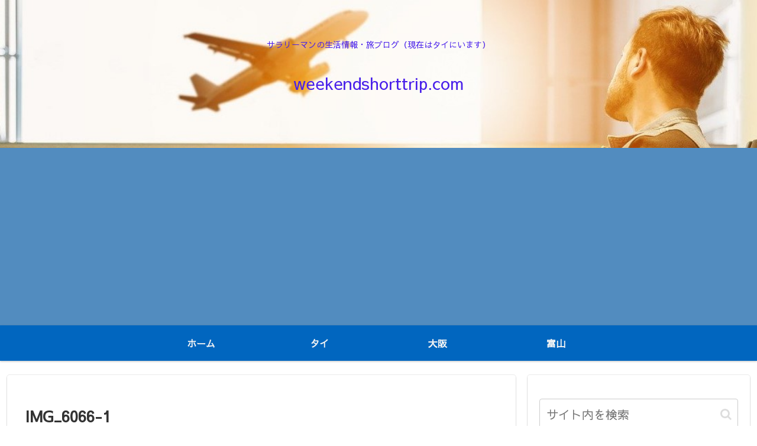

--- FILE ---
content_type: text/html; charset=utf-8
request_url: https://www.google.com/recaptcha/api2/aframe
body_size: 264
content:
<!DOCTYPE HTML><html><head><meta http-equiv="content-type" content="text/html; charset=UTF-8"></head><body><script nonce="OOgsEOFof2tod4_dN2TYdg">/** Anti-fraud and anti-abuse applications only. See google.com/recaptcha */ try{var clients={'sodar':'https://pagead2.googlesyndication.com/pagead/sodar?'};window.addEventListener("message",function(a){try{if(a.source===window.parent){var b=JSON.parse(a.data);var c=clients[b['id']];if(c){var d=document.createElement('img');d.src=c+b['params']+'&rc='+(localStorage.getItem("rc::a")?sessionStorage.getItem("rc::b"):"");window.document.body.appendChild(d);sessionStorage.setItem("rc::e",parseInt(sessionStorage.getItem("rc::e")||0)+1);localStorage.setItem("rc::h",'1770149533281');}}}catch(b){}});window.parent.postMessage("_grecaptcha_ready", "*");}catch(b){}</script></body></html>